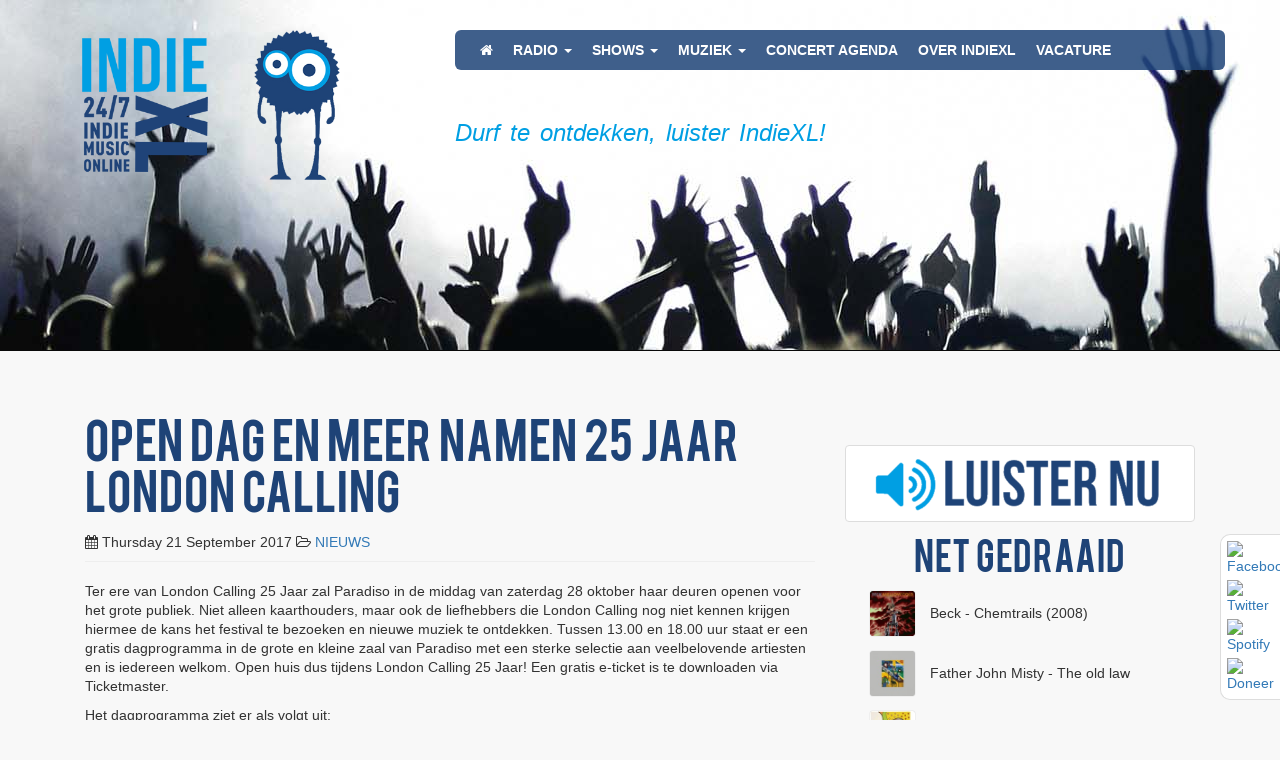

--- FILE ---
content_type: text/html; charset=UTF-8
request_url: https://www.indiexl.nl/open-dag-en-meer-namen-25-jaar-london-calling/
body_size: 45476
content:
<!DOCTYPE html>
<html lang="en-GB" >
    <head>
    <meta charset="UTF-8">
    <meta http-equiv="X-UA-Compatible" content="IE=edge">
    <meta name="viewport" content="width=device-width, initial-scale=1">
    <link rel="profile" href="http://gmpg.org/xfn/11">
    <link rel="pingback" href="https://www.indiexl.nl/xmlrpc.php">
    <!--[if lt IE 9]>
    <script src="https://www.indiexl.nl/wp-content/themes/indiexl.nl/js/html5.js"></script>
    <![endif]-->
    <!-- Google Analytics Local by Webcraftic Local Google Analytics -->
<script>
(function(i,s,o,g,r,a,m){i['GoogleAnalyticsObject']=r;i[r]=i[r]||function(){
            (i[r].q=i[r].q||[]).push(arguments)},i[r].l=1*new Date();a=s.createElement(o),
            m=s.getElementsByTagName(o)[0];a.async=1;a.src=g;m.parentNode.insertBefore(a,m)
            })(window,document,'script','https://www.indiexl.nl/wp-content/uploads/wga-cache/local-ga.js','ga');
ga('create', 'UA-43664444-1', 'auto');
ga('send', 'pageview');
</script>
<!-- end Google Analytics Local by Webcraftic Local Google Analytics -->
<meta name='robots' content='max-image-preview:large' />
<link rel="alternate" type="application/rss+xml" title="IndieXL &raquo; Feed" href="https://www.indiexl.nl/feed/" />
<link rel="alternate" type="application/rss+xml" title="IndieXL &raquo; Comments Feed" href="https://www.indiexl.nl/comments/feed/" />
<link rel="alternate" title="oEmbed (JSON)" type="application/json+oembed" href="https://www.indiexl.nl/wp-json/oembed/1.0/embed?url=https%3A%2F%2Fwww.indiexl.nl%2Fopen-dag-en-meer-namen-25-jaar-london-calling%2F" />
<link rel="alternate" title="oEmbed (XML)" type="text/xml+oembed" href="https://www.indiexl.nl/wp-json/oembed/1.0/embed?url=https%3A%2F%2Fwww.indiexl.nl%2Fopen-dag-en-meer-namen-25-jaar-london-calling%2F&#038;format=xml" />
<style id='wp-img-auto-sizes-contain-inline-css' type='text/css'>
img:is([sizes=auto i],[sizes^="auto," i]){contain-intrinsic-size:3000px 1500px}
/*# sourceURL=wp-img-auto-sizes-contain-inline-css */
</style>
<style id='wp-emoji-styles-inline-css' type='text/css'>

	img.wp-smiley, img.emoji {
		display: inline !important;
		border: none !important;
		box-shadow: none !important;
		height: 1em !important;
		width: 1em !important;
		margin: 0 0.07em !important;
		vertical-align: -0.1em !important;
		background: none !important;
		padding: 0 !important;
	}
/*# sourceURL=wp-emoji-styles-inline-css */
</style>
<style id='wp-block-library-inline-css' type='text/css'>
:root{--wp-block-synced-color:#7a00df;--wp-block-synced-color--rgb:122,0,223;--wp-bound-block-color:var(--wp-block-synced-color);--wp-editor-canvas-background:#ddd;--wp-admin-theme-color:#007cba;--wp-admin-theme-color--rgb:0,124,186;--wp-admin-theme-color-darker-10:#006ba1;--wp-admin-theme-color-darker-10--rgb:0,107,160.5;--wp-admin-theme-color-darker-20:#005a87;--wp-admin-theme-color-darker-20--rgb:0,90,135;--wp-admin-border-width-focus:2px}@media (min-resolution:192dpi){:root{--wp-admin-border-width-focus:1.5px}}.wp-element-button{cursor:pointer}:root .has-very-light-gray-background-color{background-color:#eee}:root .has-very-dark-gray-background-color{background-color:#313131}:root .has-very-light-gray-color{color:#eee}:root .has-very-dark-gray-color{color:#313131}:root .has-vivid-green-cyan-to-vivid-cyan-blue-gradient-background{background:linear-gradient(135deg,#00d084,#0693e3)}:root .has-purple-crush-gradient-background{background:linear-gradient(135deg,#34e2e4,#4721fb 50%,#ab1dfe)}:root .has-hazy-dawn-gradient-background{background:linear-gradient(135deg,#faaca8,#dad0ec)}:root .has-subdued-olive-gradient-background{background:linear-gradient(135deg,#fafae1,#67a671)}:root .has-atomic-cream-gradient-background{background:linear-gradient(135deg,#fdd79a,#004a59)}:root .has-nightshade-gradient-background{background:linear-gradient(135deg,#330968,#31cdcf)}:root .has-midnight-gradient-background{background:linear-gradient(135deg,#020381,#2874fc)}:root{--wp--preset--font-size--normal:16px;--wp--preset--font-size--huge:42px}.has-regular-font-size{font-size:1em}.has-larger-font-size{font-size:2.625em}.has-normal-font-size{font-size:var(--wp--preset--font-size--normal)}.has-huge-font-size{font-size:var(--wp--preset--font-size--huge)}.has-text-align-center{text-align:center}.has-text-align-left{text-align:left}.has-text-align-right{text-align:right}.has-fit-text{white-space:nowrap!important}#end-resizable-editor-section{display:none}.aligncenter{clear:both}.items-justified-left{justify-content:flex-start}.items-justified-center{justify-content:center}.items-justified-right{justify-content:flex-end}.items-justified-space-between{justify-content:space-between}.screen-reader-text{border:0;clip-path:inset(50%);height:1px;margin:-1px;overflow:hidden;padding:0;position:absolute;width:1px;word-wrap:normal!important}.screen-reader-text:focus{background-color:#ddd;clip-path:none;color:#444;display:block;font-size:1em;height:auto;left:5px;line-height:normal;padding:15px 23px 14px;text-decoration:none;top:5px;width:auto;z-index:100000}html :where(.has-border-color){border-style:solid}html :where([style*=border-top-color]){border-top-style:solid}html :where([style*=border-right-color]){border-right-style:solid}html :where([style*=border-bottom-color]){border-bottom-style:solid}html :where([style*=border-left-color]){border-left-style:solid}html :where([style*=border-width]){border-style:solid}html :where([style*=border-top-width]){border-top-style:solid}html :where([style*=border-right-width]){border-right-style:solid}html :where([style*=border-bottom-width]){border-bottom-style:solid}html :where([style*=border-left-width]){border-left-style:solid}html :where(img[class*=wp-image-]){height:auto;max-width:100%}:where(figure){margin:0 0 1em}html :where(.is-position-sticky){--wp-admin--admin-bar--position-offset:var(--wp-admin--admin-bar--height,0px)}@media screen and (max-width:600px){html :where(.is-position-sticky){--wp-admin--admin-bar--position-offset:0px}}

/*# sourceURL=wp-block-library-inline-css */
</style><style id='wp-block-heading-inline-css' type='text/css'>
h1:where(.wp-block-heading).has-background,h2:where(.wp-block-heading).has-background,h3:where(.wp-block-heading).has-background,h4:where(.wp-block-heading).has-background,h5:where(.wp-block-heading).has-background,h6:where(.wp-block-heading).has-background{padding:1.25em 2.375em}h1.has-text-align-left[style*=writing-mode]:where([style*=vertical-lr]),h1.has-text-align-right[style*=writing-mode]:where([style*=vertical-rl]),h2.has-text-align-left[style*=writing-mode]:where([style*=vertical-lr]),h2.has-text-align-right[style*=writing-mode]:where([style*=vertical-rl]),h3.has-text-align-left[style*=writing-mode]:where([style*=vertical-lr]),h3.has-text-align-right[style*=writing-mode]:where([style*=vertical-rl]),h4.has-text-align-left[style*=writing-mode]:where([style*=vertical-lr]),h4.has-text-align-right[style*=writing-mode]:where([style*=vertical-rl]),h5.has-text-align-left[style*=writing-mode]:where([style*=vertical-lr]),h5.has-text-align-right[style*=writing-mode]:where([style*=vertical-rl]),h6.has-text-align-left[style*=writing-mode]:where([style*=vertical-lr]),h6.has-text-align-right[style*=writing-mode]:where([style*=vertical-rl]){rotate:180deg}
/*# sourceURL=https://www.indiexl.nl/wp-includes/blocks/heading/style.min.css */
</style>
<style id='global-styles-inline-css' type='text/css'>
:root{--wp--preset--aspect-ratio--square: 1;--wp--preset--aspect-ratio--4-3: 4/3;--wp--preset--aspect-ratio--3-4: 3/4;--wp--preset--aspect-ratio--3-2: 3/2;--wp--preset--aspect-ratio--2-3: 2/3;--wp--preset--aspect-ratio--16-9: 16/9;--wp--preset--aspect-ratio--9-16: 9/16;--wp--preset--color--black: #000000;--wp--preset--color--cyan-bluish-gray: #abb8c3;--wp--preset--color--white: #ffffff;--wp--preset--color--pale-pink: #f78da7;--wp--preset--color--vivid-red: #cf2e2e;--wp--preset--color--luminous-vivid-orange: #ff6900;--wp--preset--color--luminous-vivid-amber: #fcb900;--wp--preset--color--light-green-cyan: #7bdcb5;--wp--preset--color--vivid-green-cyan: #00d084;--wp--preset--color--pale-cyan-blue: #8ed1fc;--wp--preset--color--vivid-cyan-blue: #0693e3;--wp--preset--color--vivid-purple: #9b51e0;--wp--preset--gradient--vivid-cyan-blue-to-vivid-purple: linear-gradient(135deg,rgb(6,147,227) 0%,rgb(155,81,224) 100%);--wp--preset--gradient--light-green-cyan-to-vivid-green-cyan: linear-gradient(135deg,rgb(122,220,180) 0%,rgb(0,208,130) 100%);--wp--preset--gradient--luminous-vivid-amber-to-luminous-vivid-orange: linear-gradient(135deg,rgb(252,185,0) 0%,rgb(255,105,0) 100%);--wp--preset--gradient--luminous-vivid-orange-to-vivid-red: linear-gradient(135deg,rgb(255,105,0) 0%,rgb(207,46,46) 100%);--wp--preset--gradient--very-light-gray-to-cyan-bluish-gray: linear-gradient(135deg,rgb(238,238,238) 0%,rgb(169,184,195) 100%);--wp--preset--gradient--cool-to-warm-spectrum: linear-gradient(135deg,rgb(74,234,220) 0%,rgb(151,120,209) 20%,rgb(207,42,186) 40%,rgb(238,44,130) 60%,rgb(251,105,98) 80%,rgb(254,248,76) 100%);--wp--preset--gradient--blush-light-purple: linear-gradient(135deg,rgb(255,206,236) 0%,rgb(152,150,240) 100%);--wp--preset--gradient--blush-bordeaux: linear-gradient(135deg,rgb(254,205,165) 0%,rgb(254,45,45) 50%,rgb(107,0,62) 100%);--wp--preset--gradient--luminous-dusk: linear-gradient(135deg,rgb(255,203,112) 0%,rgb(199,81,192) 50%,rgb(65,88,208) 100%);--wp--preset--gradient--pale-ocean: linear-gradient(135deg,rgb(255,245,203) 0%,rgb(182,227,212) 50%,rgb(51,167,181) 100%);--wp--preset--gradient--electric-grass: linear-gradient(135deg,rgb(202,248,128) 0%,rgb(113,206,126) 100%);--wp--preset--gradient--midnight: linear-gradient(135deg,rgb(2,3,129) 0%,rgb(40,116,252) 100%);--wp--preset--font-size--small: 13px;--wp--preset--font-size--medium: 20px;--wp--preset--font-size--large: 36px;--wp--preset--font-size--x-large: 42px;--wp--preset--spacing--20: 0.44rem;--wp--preset--spacing--30: 0.67rem;--wp--preset--spacing--40: 1rem;--wp--preset--spacing--50: 1.5rem;--wp--preset--spacing--60: 2.25rem;--wp--preset--spacing--70: 3.38rem;--wp--preset--spacing--80: 5.06rem;--wp--preset--shadow--natural: 6px 6px 9px rgba(0, 0, 0, 0.2);--wp--preset--shadow--deep: 12px 12px 50px rgba(0, 0, 0, 0.4);--wp--preset--shadow--sharp: 6px 6px 0px rgba(0, 0, 0, 0.2);--wp--preset--shadow--outlined: 6px 6px 0px -3px rgb(255, 255, 255), 6px 6px rgb(0, 0, 0);--wp--preset--shadow--crisp: 6px 6px 0px rgb(0, 0, 0);}:where(.is-layout-flex){gap: 0.5em;}:where(.is-layout-grid){gap: 0.5em;}body .is-layout-flex{display: flex;}.is-layout-flex{flex-wrap: wrap;align-items: center;}.is-layout-flex > :is(*, div){margin: 0;}body .is-layout-grid{display: grid;}.is-layout-grid > :is(*, div){margin: 0;}:where(.wp-block-columns.is-layout-flex){gap: 2em;}:where(.wp-block-columns.is-layout-grid){gap: 2em;}:where(.wp-block-post-template.is-layout-flex){gap: 1.25em;}:where(.wp-block-post-template.is-layout-grid){gap: 1.25em;}.has-black-color{color: var(--wp--preset--color--black) !important;}.has-cyan-bluish-gray-color{color: var(--wp--preset--color--cyan-bluish-gray) !important;}.has-white-color{color: var(--wp--preset--color--white) !important;}.has-pale-pink-color{color: var(--wp--preset--color--pale-pink) !important;}.has-vivid-red-color{color: var(--wp--preset--color--vivid-red) !important;}.has-luminous-vivid-orange-color{color: var(--wp--preset--color--luminous-vivid-orange) !important;}.has-luminous-vivid-amber-color{color: var(--wp--preset--color--luminous-vivid-amber) !important;}.has-light-green-cyan-color{color: var(--wp--preset--color--light-green-cyan) !important;}.has-vivid-green-cyan-color{color: var(--wp--preset--color--vivid-green-cyan) !important;}.has-pale-cyan-blue-color{color: var(--wp--preset--color--pale-cyan-blue) !important;}.has-vivid-cyan-blue-color{color: var(--wp--preset--color--vivid-cyan-blue) !important;}.has-vivid-purple-color{color: var(--wp--preset--color--vivid-purple) !important;}.has-black-background-color{background-color: var(--wp--preset--color--black) !important;}.has-cyan-bluish-gray-background-color{background-color: var(--wp--preset--color--cyan-bluish-gray) !important;}.has-white-background-color{background-color: var(--wp--preset--color--white) !important;}.has-pale-pink-background-color{background-color: var(--wp--preset--color--pale-pink) !important;}.has-vivid-red-background-color{background-color: var(--wp--preset--color--vivid-red) !important;}.has-luminous-vivid-orange-background-color{background-color: var(--wp--preset--color--luminous-vivid-orange) !important;}.has-luminous-vivid-amber-background-color{background-color: var(--wp--preset--color--luminous-vivid-amber) !important;}.has-light-green-cyan-background-color{background-color: var(--wp--preset--color--light-green-cyan) !important;}.has-vivid-green-cyan-background-color{background-color: var(--wp--preset--color--vivid-green-cyan) !important;}.has-pale-cyan-blue-background-color{background-color: var(--wp--preset--color--pale-cyan-blue) !important;}.has-vivid-cyan-blue-background-color{background-color: var(--wp--preset--color--vivid-cyan-blue) !important;}.has-vivid-purple-background-color{background-color: var(--wp--preset--color--vivid-purple) !important;}.has-black-border-color{border-color: var(--wp--preset--color--black) !important;}.has-cyan-bluish-gray-border-color{border-color: var(--wp--preset--color--cyan-bluish-gray) !important;}.has-white-border-color{border-color: var(--wp--preset--color--white) !important;}.has-pale-pink-border-color{border-color: var(--wp--preset--color--pale-pink) !important;}.has-vivid-red-border-color{border-color: var(--wp--preset--color--vivid-red) !important;}.has-luminous-vivid-orange-border-color{border-color: var(--wp--preset--color--luminous-vivid-orange) !important;}.has-luminous-vivid-amber-border-color{border-color: var(--wp--preset--color--luminous-vivid-amber) !important;}.has-light-green-cyan-border-color{border-color: var(--wp--preset--color--light-green-cyan) !important;}.has-vivid-green-cyan-border-color{border-color: var(--wp--preset--color--vivid-green-cyan) !important;}.has-pale-cyan-blue-border-color{border-color: var(--wp--preset--color--pale-cyan-blue) !important;}.has-vivid-cyan-blue-border-color{border-color: var(--wp--preset--color--vivid-cyan-blue) !important;}.has-vivid-purple-border-color{border-color: var(--wp--preset--color--vivid-purple) !important;}.has-vivid-cyan-blue-to-vivid-purple-gradient-background{background: var(--wp--preset--gradient--vivid-cyan-blue-to-vivid-purple) !important;}.has-light-green-cyan-to-vivid-green-cyan-gradient-background{background: var(--wp--preset--gradient--light-green-cyan-to-vivid-green-cyan) !important;}.has-luminous-vivid-amber-to-luminous-vivid-orange-gradient-background{background: var(--wp--preset--gradient--luminous-vivid-amber-to-luminous-vivid-orange) !important;}.has-luminous-vivid-orange-to-vivid-red-gradient-background{background: var(--wp--preset--gradient--luminous-vivid-orange-to-vivid-red) !important;}.has-very-light-gray-to-cyan-bluish-gray-gradient-background{background: var(--wp--preset--gradient--very-light-gray-to-cyan-bluish-gray) !important;}.has-cool-to-warm-spectrum-gradient-background{background: var(--wp--preset--gradient--cool-to-warm-spectrum) !important;}.has-blush-light-purple-gradient-background{background: var(--wp--preset--gradient--blush-light-purple) !important;}.has-blush-bordeaux-gradient-background{background: var(--wp--preset--gradient--blush-bordeaux) !important;}.has-luminous-dusk-gradient-background{background: var(--wp--preset--gradient--luminous-dusk) !important;}.has-pale-ocean-gradient-background{background: var(--wp--preset--gradient--pale-ocean) !important;}.has-electric-grass-gradient-background{background: var(--wp--preset--gradient--electric-grass) !important;}.has-midnight-gradient-background{background: var(--wp--preset--gradient--midnight) !important;}.has-small-font-size{font-size: var(--wp--preset--font-size--small) !important;}.has-medium-font-size{font-size: var(--wp--preset--font-size--medium) !important;}.has-large-font-size{font-size: var(--wp--preset--font-size--large) !important;}.has-x-large-font-size{font-size: var(--wp--preset--font-size--x-large) !important;}
/*# sourceURL=global-styles-inline-css */
</style>

<style id='classic-theme-styles-inline-css' type='text/css'>
/*! This file is auto-generated */
.wp-block-button__link{color:#fff;background-color:#32373c;border-radius:9999px;box-shadow:none;text-decoration:none;padding:calc(.667em + 2px) calc(1.333em + 2px);font-size:1.125em}.wp-block-file__button{background:#32373c;color:#fff;text-decoration:none}
/*# sourceURL=/wp-includes/css/classic-themes.min.css */
</style>
<link rel='stylesheet' id='contact-form-7-css' href='https://www.indiexl.nl/wp-content/plugins/contact-form-7/includes/css/styles.css?ver=6.1.2' type='text/css' media='all' />
<link rel='stylesheet' id='wp-polls-css' href='https://www.indiexl.nl/wp-content/plugins/wp-polls/polls-css.css?ver=2.77.3' type='text/css' media='all' />
<style id='wp-polls-inline-css' type='text/css'>
.wp-polls .pollbar {
	margin: 1px;
	font-size: 6px;
	line-height: 8px;
	height: 8px;
	background-image: url('https://www.indiexl.nl/wp-content/plugins/wp-polls/images/default/pollbg.gif');
	border: 1px solid #c8c8c8;
}

/*# sourceURL=wp-polls-inline-css */
</style>
<link rel='stylesheet' id='indiexl-style-css' href='https://www.indiexl.nl/wp-content/themes/indiexl.nl/style.css?ver=6.9' type='text/css' media='all' />
<link rel='stylesheet' id='indiexl-bootstrap-css' href='https://www.indiexl.nl/wp-content/themes/indiexl.nl/includes/css/indiexl.min.css?ver=6.9' type='text/css' media='all' />
<script type="text/javascript" src="https://www.indiexl.nl/wp-content/themes/indiexl.nl/includes/js/jquery.min.js?ver=1.11.3" id="jquery-js"></script>
<link rel="https://api.w.org/" href="https://www.indiexl.nl/wp-json/" /><link rel="alternate" title="JSON" type="application/json" href="https://www.indiexl.nl/wp-json/wp/v2/posts/5464" /><link rel="EditURI" type="application/rsd+xml" title="RSD" href="https://www.indiexl.nl/xmlrpc.php?rsd" />
<meta name="generator" content="WordPress 6.9" />
<link rel="canonical" href="https://www.indiexl.nl/open-dag-en-meer-namen-25-jaar-london-calling/" />
<link rel='shortlink' href='https://www.indiexl.nl/?p=5464' />
<script type="text/javascript">
(function(url){
	if(/(?:Chrome\/26\.0\.1410\.63 Safari\/537\.31|WordfenceTestMonBot)/.test(navigator.userAgent)){ return; }
	var addEvent = function(evt, handler) {
		if (window.addEventListener) {
			document.addEventListener(evt, handler, false);
		} else if (window.attachEvent) {
			document.attachEvent('on' + evt, handler);
		}
	};
	var removeEvent = function(evt, handler) {
		if (window.removeEventListener) {
			document.removeEventListener(evt, handler, false);
		} else if (window.detachEvent) {
			document.detachEvent('on' + evt, handler);
		}
	};
	var evts = 'contextmenu dblclick drag dragend dragenter dragleave dragover dragstart drop keydown keypress keyup mousedown mousemove mouseout mouseover mouseup mousewheel scroll'.split(' ');
	var logHuman = function() {
		if (window.wfLogHumanRan) { return; }
		window.wfLogHumanRan = true;
		var wfscr = document.createElement('script');
		wfscr.type = 'text/javascript';
		wfscr.async = true;
		wfscr.src = url + '&r=' + Math.random();
		(document.getElementsByTagName('head')[0]||document.getElementsByTagName('body')[0]).appendChild(wfscr);
		for (var i = 0; i < evts.length; i++) {
			removeEvent(evts[i], logHuman);
		}
	};
	for (var i = 0; i < evts.length; i++) {
		addEvent(evts[i], logHuman);
	}
})('//www.indiexl.nl/?wordfence_lh=1&hid=81576C296A62A4FF6269482FDF76AAE7');
</script><link rel="icon" href="https://www.indiexl.nl/wp-content/uploads/2016/06/cropped-logo-trans-32x32.png" sizes="32x32" />
<link rel="icon" href="https://www.indiexl.nl/wp-content/uploads/2016/06/cropped-logo-trans-192x192.png" sizes="192x192" />
<link rel="apple-touch-icon" href="https://www.indiexl.nl/wp-content/uploads/2016/06/cropped-logo-trans-180x180.png" />
<meta name="msapplication-TileImage" content="https://www.indiexl.nl/wp-content/uploads/2016/06/cropped-logo-trans-270x270.png" />
		<style type="text/css" id="wp-custom-css">
			blockquote {
    padding: 10px 20px;
    margin: 0 0 20px;
    font-size: 17.5px;
    border-left: 0px solid #eee;
}



div[data-widget="mcp-recently-played"] {
  max-width: 300px; /* Pas deze waarde aan naar wens */
  width: 100%;
  margin: 0 auto;
  display: block;
  clear: both;
}		</style>
		</head>    <body class="wp-singular post-template-default single single-post postid-5464 single-format-standard wp-theme-indiexlnl group-blog">
        <header id="banner" role="banner">
        <div class="jumbotron" style="background-image:url('https://www.indiexl.nl/wp-content/uploads/2016/06/banner.jpg')">
        <div class="container">
            <div class="row">
                <div class="col-md-4">
                    <a href="/"><img class="logo" src="https://www.indiexl.nl/wp-content/themes/indiexl.nl/includes/img/logo-trans.png" alt="Indie XL" /></a>
                    <a href="/"><img class="mascotte" src="https://www.indiexl.nl/wp-content/themes/indiexl.nl/includes/img/mascotte.png" alt="Indie XL" /></a>
                </div>
                <div class="col-md-8">
                    <nav class="navbar navbar-default hidden-sm hidden-xs" role="navigation">
                        <!-- Brand and toggle get grouped for better mobile display -->
                        <div class="navbar-header">
                            <button type="button" class="navbar-toggle" data-toggle="collapse" data-target="#navbar">
                                <span class="sr-only">Toggle navigation</span>
                                <span class="icon-bar"></span>
                                <span class="icon-bar"></span>
                                <span class="icon-bar"></span>
                            </button>
                        </div>

                        <div id="navbar" class="collapse navbar-collapse"><ul id="menu-main-menu" class="nav navbar-nav"><li id="menu-item-3817" class="menu-item menu-item-type-custom menu-item-object-custom menu-item-home menu-item-3817"><a title="&lt;i class=&quot;fa fa-home&quot;&gt;&lt;/i&gt;" href="http://www.indiexl.nl/"><i class="fa fa-home"></i></a></li>
<li id="menu-item-3818" class="menu-item menu-item-type-custom menu-item-object-custom menu-item-has-children menu-item-3818 dropdown"><a title="RADIO" href="#" data-toggle="dropdown" class="dropdown-toggle" aria-haspopup="true">RADIO <span class="caret"></span></a>
<ul role="menu" class=" dropdown-menu">
	<li id="menu-item-3819" class="menu-item menu-item-type-post_type menu-item-object-page menu-item-3819"><a title="PROGRAMMERING" href="https://www.indiexl.nl/programmering/">PROGRAMMERING</a></li>
</ul>
</li>
<li id="menu-item-3820" class="menu-item menu-item-type-custom menu-item-object-custom menu-item-has-children menu-item-3820 dropdown"><a title="SHOWS" href="#" data-toggle="dropdown" class="dropdown-toggle" aria-haspopup="true">SHOWS <span class="caret"></span></a>
<ul role="menu" class=" dropdown-menu">
	<li id="menu-item-8394" class="menu-item menu-item-type-post_type menu-item-object-page menu-item-8394"><a title="INDIE CHART" href="https://www.indiexl.nl/indie-chart/">INDIE CHART</a></li>
	<li id="menu-item-3821" class="menu-item menu-item-type-post_type menu-item-object-page menu-item-3821"><a title="DE FREE40" href="https://www.indiexl.nl/free40/">DE FREE40</a></li>
	<li id="menu-item-3835" class="menu-item menu-item-type-post_type menu-item-object-page menu-item-3835"><a title="NIEUW UIT NEDERLAND" href="https://www.indiexl.nl/nieuw-uit-nl/">NIEUW UIT NEDERLAND</a></li>
	<li id="menu-item-3823" class="menu-item menu-item-type-post_type menu-item-object-page menu-item-3823"><a title="PURE INDIE" href="https://www.indiexl.nl/pure-indie/">PURE INDIE</a></li>
	<li id="menu-item-10776" class="menu-item menu-item-type-post_type menu-item-object-page menu-item-10776"><a title="VAN DONGEN XL" href="https://www.indiexl.nl/van-dongen-xl/">VAN DONGEN XL</a></li>
</ul>
</li>
<li id="menu-item-3832" class="menu-item menu-item-type-custom menu-item-object-custom menu-item-has-children menu-item-3832 dropdown"><a title="MUZIEK" href="#" data-toggle="dropdown" class="dropdown-toggle" aria-haspopup="true">MUZIEK <span class="caret"></span></a>
<ul role="menu" class=" dropdown-menu">
	<li id="menu-item-6447" class="menu-item menu-item-type-post_type menu-item-object-page menu-item-6447"><a title="MUZIEK UPLOADEN | SUBMIT MUSIC" href="https://www.indiexl.nl/submit/">MUZIEK UPLOADEN | SUBMIT MUSIC</a></li>
	<li id="menu-item-7257" class="menu-item menu-item-type-custom menu-item-object-custom menu-item-7257"><a title="UITZENDING GEMIST" target="_blank" href="https://www.mixcloud.com/IndieXL/">UITZENDING GEMIST</a></li>
	<li id="menu-item-3833" class="menu-item menu-item-type-custom menu-item-object-custom menu-item-3833"><a title="PLAYLIST24" target="_blank" href="http://playlist24.nl/indiexl/">PLAYLIST24</a></li>
	<li id="menu-item-3834" class="menu-item menu-item-type-post_type menu-item-object-page menu-item-3834"><a title="PLAYLIST INDIEXL" href="https://www.indiexl.nl/playlist/">PLAYLIST INDIEXL</a></li>
	<li id="menu-item-3836" class="menu-item menu-item-type-post_type menu-item-object-page menu-item-3836"><a title="SPOTIFY PLAYLISTS" href="https://www.indiexl.nl/spotify/">SPOTIFY PLAYLISTS</a></li>
</ul>
</li>
<li id="menu-item-3837" class="menu-item menu-item-type-post_type menu-item-object-page menu-item-3837"><a title="CONCERT AGENDA" href="https://www.indiexl.nl/concert-agenda/">CONCERT AGENDA</a></li>
<li id="menu-item-3838" class="menu-item menu-item-type-post_type menu-item-object-page menu-item-3838"><a title="OVER INDIEXL" href="https://www.indiexl.nl/over-indiexl/">OVER INDIEXL</a></li>
<li id="menu-item-6657" class="menu-item menu-item-type-post_type menu-item-object-page menu-item-6657"><a title="VACATURE" href="https://www.indiexl.nl/vacature/">VACATURE</a></li>
</ul></div>                    </nav>
                    <h4><i>Durf te ontdekken, luister IndieXL!</i></h4>                    
                </div>
            </div>
        </div>
    </div>    
</header>
<nav class="navbar navbar-default visible-sm visible-xs" role="navigation">
    <!-- Brand and toggle get grouped for better mobile display -->
    <div class="navbar-header">
        <button type="button" class="navbar-toggle" data-toggle="collapse" data-target="#navbar-mobile">
            <span class="sr-only">Toggle navigation</span>
            <span class="icon-bar"></span>
            <span class="icon-bar"></span>
            <span class="icon-bar"></span>
        </button>
    </div>

    <div id="navbar-mobile" class="collapse navbar-collapse"><ul id="menu-main-menu-1" class="nav navbar-nav"><li class="menu-item menu-item-type-custom menu-item-object-custom menu-item-home menu-item-3817"><a title="&lt;i class=&quot;fa fa-home&quot;&gt;&lt;/i&gt;" href="http://www.indiexl.nl/"><i class="fa fa-home"></i></a></li>
<li class="menu-item menu-item-type-custom menu-item-object-custom menu-item-has-children menu-item-3818 dropdown"><a title="RADIO" href="#" data-toggle="dropdown" class="dropdown-toggle" aria-haspopup="true">RADIO <span class="caret"></span></a>
<ul role="menu" class=" dropdown-menu">
	<li class="menu-item menu-item-type-post_type menu-item-object-page menu-item-3819"><a title="PROGRAMMERING" href="https://www.indiexl.nl/programmering/">PROGRAMMERING</a></li>
</ul>
</li>
<li class="menu-item menu-item-type-custom menu-item-object-custom menu-item-has-children menu-item-3820 dropdown"><a title="SHOWS" href="#" data-toggle="dropdown" class="dropdown-toggle" aria-haspopup="true">SHOWS <span class="caret"></span></a>
<ul role="menu" class=" dropdown-menu">
	<li class="menu-item menu-item-type-post_type menu-item-object-page menu-item-8394"><a title="INDIE CHART" href="https://www.indiexl.nl/indie-chart/">INDIE CHART</a></li>
	<li class="menu-item menu-item-type-post_type menu-item-object-page menu-item-3821"><a title="DE FREE40" href="https://www.indiexl.nl/free40/">DE FREE40</a></li>
	<li class="menu-item menu-item-type-post_type menu-item-object-page menu-item-3835"><a title="NIEUW UIT NEDERLAND" href="https://www.indiexl.nl/nieuw-uit-nl/">NIEUW UIT NEDERLAND</a></li>
	<li class="menu-item menu-item-type-post_type menu-item-object-page menu-item-3823"><a title="PURE INDIE" href="https://www.indiexl.nl/pure-indie/">PURE INDIE</a></li>
	<li class="menu-item menu-item-type-post_type menu-item-object-page menu-item-10776"><a title="VAN DONGEN XL" href="https://www.indiexl.nl/van-dongen-xl/">VAN DONGEN XL</a></li>
</ul>
</li>
<li class="menu-item menu-item-type-custom menu-item-object-custom menu-item-has-children menu-item-3832 dropdown"><a title="MUZIEK" href="#" data-toggle="dropdown" class="dropdown-toggle" aria-haspopup="true">MUZIEK <span class="caret"></span></a>
<ul role="menu" class=" dropdown-menu">
	<li class="menu-item menu-item-type-post_type menu-item-object-page menu-item-6447"><a title="MUZIEK UPLOADEN | SUBMIT MUSIC" href="https://www.indiexl.nl/submit/">MUZIEK UPLOADEN | SUBMIT MUSIC</a></li>
	<li class="menu-item menu-item-type-custom menu-item-object-custom menu-item-7257"><a title="UITZENDING GEMIST" target="_blank" href="https://www.mixcloud.com/IndieXL/">UITZENDING GEMIST</a></li>
	<li class="menu-item menu-item-type-custom menu-item-object-custom menu-item-3833"><a title="PLAYLIST24" target="_blank" href="http://playlist24.nl/indiexl/">PLAYLIST24</a></li>
	<li class="menu-item menu-item-type-post_type menu-item-object-page menu-item-3834"><a title="PLAYLIST INDIEXL" href="https://www.indiexl.nl/playlist/">PLAYLIST INDIEXL</a></li>
	<li class="menu-item menu-item-type-post_type menu-item-object-page menu-item-3836"><a title="SPOTIFY PLAYLISTS" href="https://www.indiexl.nl/spotify/">SPOTIFY PLAYLISTS</a></li>
</ul>
</li>
<li class="menu-item menu-item-type-post_type menu-item-object-page menu-item-3837"><a title="CONCERT AGENDA" href="https://www.indiexl.nl/concert-agenda/">CONCERT AGENDA</a></li>
<li class="menu-item menu-item-type-post_type menu-item-object-page menu-item-3838"><a title="OVER INDIEXL" href="https://www.indiexl.nl/over-indiexl/">OVER INDIEXL</a></li>
<li class="menu-item menu-item-type-post_type menu-item-object-page menu-item-6657"><a title="VACATURE" href="https://www.indiexl.nl/vacature/">VACATURE</a></li>
</ul></div></nav>        <div class="container">
            <div class="row">
                <div class="col-md-8">
                    
                        <article id="post-5464" class="post-5464 post type-post status-publish format-standard has-post-thumbnail hentry category-nieuws tag-london-calling">
    <header class="page-header">
        <h1 class="page-title">Open dag en meer namen 25 jaar London Calling</h1>

        <div class="entry-meta">
            <i class="fa fa-calendar"></i>
            <time class="entry-date published" datetime="2017-09-21T11:00:20+01:00">Thursday 21 September 2017</time>
<!--            <i class="fa fa-user"></i>
            <a class="url" href="https://www.indiexl.nl/author/andre/" title="André Wit">André Wit</a>-->
            <i class="fa fa-folder-open-o"></i>
            <span><a href="https://www.indiexl.nl/category/nieuws/" rel="category tag">NIEUWS</a></span>            
        </div>
    </header>

    <div class="entry-content">
        <p>Ter ere van London Calling 25 Jaar zal Paradiso in de middag van zaterdag 28 oktober haar deuren openen voor het grote publiek. Niet alleen kaarthouders, maar ook de liefhebbers die London Calling nog niet kennen krijgen hiermee de kans het festival te bezoeken en nieuwe muziek te ontdekken. Tussen 13.00 en 18.00 uur staat er een gratis dagprogramma in de grote en kleine zaal van Paradiso met een sterke selectie aan veelbelovende artiesten en is iedereen welkom. Open huis dus tijdens London Calling 25 Jaar! Een gratis e-ticket is te downloaden via Ticketmaster.</p>
<p>Het dagprogramma ziet er als volgt uit:<br />
14.15 uur: Superorganism<br />
15.00 uur: tbc<br />
15.30 uur: tbc<br />
16.10 uur: Bec Sandridge<br />
16.45 uur: Matt Maltese<br />
17.30 uur: Girl Ray</p>
<p>Daarnaast zijn er maar liefst 4 nieuwe artiesten toegevoegd aan het affiche van London Calling. Op vrijdag 27 oktober zijn dat YOWL en LIFE en op zaterdag 28 oktober Girl Ray en Starcrawler. Daarmee staat de teller nu op dertig acts.</p>
<p>Dag- en weekendkaarten zijn nu te koop via http://www.londoncalling.nl. Daar vind je ook het volledige programma.</p>
<p>London Calling 25 Jaar<br />
Vrijdag 27 en zaterdag 28 oktober 2017<br />
Aanvang vrijdag: 18:30 uur<br />
Aanvang zaterdag: 13:00 uur<br />
Locatie: Paradiso, Amsterdam<br />
Entree: Zaterdag 28 oktober van 13.00 tot 18.00 uur gratis toegang.<br />
Weekendkaart 35 euro excl. lidmaatschap. Dagkaarten 20 euro excl. lidmaatschap. De voorverkoop is reeds gestart. Alle informatie staat op de website van London Calling.</p>
        
    </div>
</article>

                        
                    
                </div>
                <div class="col-md-4">
                    <div class="row">
                        <aside class="widget"><h3> </h3><div class="col-md-12 col-sm-6 col-xs-12"><div class="thumbnail"><a href="https://www.indiexl.nl/luister-indiexl/ "target="_blank">  <img class="img-responsive" width="300" height="67" src="https://www.indiexl.nl/wp-content/uploads/2016/06/luister-nu-300x67.png" srcset="https://www.indiexl.nl/wp-content/uploads/2016/06/luister-nu-300x67.png 300w, https://www.indiexl.nl/wp-content/uploads/2016/06/luister-nu-150x33.png 150w, https://www.indiexl.nl/wp-content/uploads/2016/06/luister-nu.png 450w" sizes="(max-width:300px) 100vw, 300px" alt="londoncalling2017" /></a></div></div></aside><aside class="widget">
<h2 class="wp-block-heading has-text-align-center">NET GEDRAAID</h2>
</aside><aside class="widget"><div data-widget="mcp-recently-played" data-name="IndieXL" data-limit="5" data-covers="true"></div></aside><aside class="widget"><div class="col-md-12 col-sm-6 col-xs-12"><div class="thumbnail"><a href="http://www.indiexl.nl/doneer/ ">  <img class="img-responsive" width="345" height="150" src="https://www.indiexl.nl/wp-content/uploads/2016/06/doneerbutton_300x150px.jpg" srcset="https://www.indiexl.nl/wp-content/uploads/2016/06/doneerbutton_300x150px.jpg 345w, https://www.indiexl.nl/wp-content/uploads/2016/06/doneerbutton_300x150px-300x130.jpg 300w, https://www.indiexl.nl/wp-content/uploads/2016/06/doneerbutton_300x150px-150x65.jpg 150w" sizes="(max-width:345px) 100vw, 345px" alt="londoncalling2017" /></a></div></div></aside><aside class="widget"><div class="col-md-12 col-sm-6 col-xs-12"><div class="thumbnail"><a href="https://play.google.com/store/apps/details?id=nl.mitchellvermaning.indiexl&#038;hl=nl "target="_blank">  <img class="img-responsive" width="300" height="200" src="https://www.indiexl.nl/wp-content/uploads/2019/01/IndieXL_app_Android.jpg" srcset="https://www.indiexl.nl/wp-content/uploads/2019/01/IndieXL_app_Android.jpg 300w, https://www.indiexl.nl/wp-content/uploads/2019/01/IndieXL_app_Android-150x100.jpg 150w" sizes="(max-width:300px) 100vw, 300px" alt="londoncalling2017" /></a></div></div></aside><aside class="widget"><div class="col-md-12 col-sm-6 col-xs-12"><div class="thumbnail"><a href="https://itunes.apple.com/us/app/indiexl/id1446789249?mt=8&#038;app=itunes&#038;ign-mpt=uo%3D4 "target="_blank">  <img class="img-responsive" width="300" height="200" src="https://www.indiexl.nl/wp-content/uploads/2019/01/IndieXL_app_iOS.jpg" srcset="https://www.indiexl.nl/wp-content/uploads/2019/01/IndieXL_app_iOS.jpg 300w, https://www.indiexl.nl/wp-content/uploads/2019/01/IndieXL_app_iOS-150x100.jpg 150w" sizes="(max-width:300px) 100vw, 300px" alt="londoncalling2017" /></a></div></div></aside>                    </div>
                </div>
            </div>
        </div>
        <div class="button-bar hidden-xs">
            <a href="http://www.facebook.com/indiexl" target="_blank"><img class="icon" src="http://indiexl.local/wp-content/themes/indiexl.nl/includes/img/facebook.png" alt="Facebook"></a>
            <a href="http://www.twitter.com/IndieXL" target="_blank"><img class="icon" src="http://indiexl.local/wp-content/themes/indiexl.nl/includes/img/twitter.png" alt="Twitter"></a>
            <a href="http://www.indiexl.nl/spotify/"><img class="icon" src="http://indiexl.local/wp-content/themes/indiexl.nl/includes/img/spotify.png" alt="Spotify"></a>
            <a href="http://www.indiexl.nl/doneer/"><img class="icon" src="http://indiexl.local/wp-content/themes/indiexl.nl/includes/img/donate.png" alt="Doneer"></a>
        </div>
        
<footer id="colophon" class="site-footer" role="contentinfo">
    <div class="container">
        <div class="row">
            <div class="col-md-4 widget"><h4>Like ons op facebook</h4>			<div class="textwidget"><iframe src="https://www.facebook.com/plugins/likebox.php?href=https://www.facebook.com/Indiexl&amp;width=300&amp;height=250&amp;colorscheme=dark&amp;show_faces=true&amp;header=false&amp;stream=false&amp;show_border=false" scrolling="no" frameborder="0" style="border:none; overflow:hidden; height:250px;max-width:100%;" allowtransparency="true"></iframe></div>
		</div><div class="col-md-4 widget"><h4>CONTACT</h4>			<div class="textwidget"><br />
<div>E-mail</div>
<div>radio(at)indiexl.nl</div></div>
		</div><div class="col-md-4 widget"><h4>ZOEK OP DE WEBSITE</h4><div class="col-md-12 col-sm-6 col-xs-12">
    <form role="search" method="get" class="search-form" action="https://www.indiexl.nl/">
        <div class="form-group">
            <label class="sr-only" for="user_login">Zoekterm</label>
            <div class="input-group">
                <input type="search" class="search-field" placeholder="Zoeken&hellip;" value="" name="s" title="Search for:">
                <span class="input-group-addon" style="cursor: pointer;" onclick="$('.search-form').submit();"><span class="fa fa-search" aria-hidden="true"></span></span>                
            </div>
        </div>
    </form>
</div></div><div class="widget_text col-md-4 widget"><div class="textwidget custom-html-widget"><iframe width="100%" height="250" src="https://www.mixcloud.com/widget/follow/?u=%2FIndieXL%2F&hide_followers=1" frameborder="0" ></iframe></div></div>            
        </div>
    </div><!-- close .container -->
</footer><!-- close #colophon -->

<script type="speculationrules">
{"prefetch":[{"source":"document","where":{"and":[{"href_matches":"/*"},{"not":{"href_matches":["/wp-*.php","/wp-admin/*","/wp-content/uploads/*","/wp-content/*","/wp-content/plugins/*","/wp-content/themes/indiexl.nl/*","/*\\?(.+)"]}},{"not":{"selector_matches":"a[rel~=\"nofollow\"]"}},{"not":{"selector_matches":".no-prefetch, .no-prefetch a"}}]},"eagerness":"conservative"}]}
</script>
<script type="text/javascript" language="javascript" src="https://server-23.stream-server.nl:2000/dist/widgets.js" defer></script><script type="text/javascript" src="https://www.indiexl.nl/wp-includes/js/dist/hooks.min.js?ver=dd5603f07f9220ed27f1" id="wp-hooks-js"></script>
<script type="text/javascript" src="https://www.indiexl.nl/wp-includes/js/dist/i18n.min.js?ver=c26c3dc7bed366793375" id="wp-i18n-js"></script>
<script type="text/javascript" id="wp-i18n-js-after">
/* <![CDATA[ */
wp.i18n.setLocaleData( { 'text direction\u0004ltr': [ 'ltr' ] } );
//# sourceURL=wp-i18n-js-after
/* ]]> */
</script>
<script type="text/javascript" src="https://www.indiexl.nl/wp-content/plugins/contact-form-7/includes/swv/js/index.js?ver=6.1.2" id="swv-js"></script>
<script type="text/javascript" id="contact-form-7-js-translations">
/* <![CDATA[ */
( function( domain, translations ) {
	var localeData = translations.locale_data[ domain ] || translations.locale_data.messages;
	localeData[""].domain = domain;
	wp.i18n.setLocaleData( localeData, domain );
} )( "contact-form-7", {"translation-revision-date":"2024-05-21 11:58:24+0000","generator":"GlotPress\/4.0.1","domain":"messages","locale_data":{"messages":{"":{"domain":"messages","plural-forms":"nplurals=2; plural=n != 1;","lang":"en_GB"},"Error:":["Error:"]}},"comment":{"reference":"includes\/js\/index.js"}} );
//# sourceURL=contact-form-7-js-translations
/* ]]> */
</script>
<script type="text/javascript" id="contact-form-7-js-before">
/* <![CDATA[ */
var wpcf7 = {
    "api": {
        "root": "https:\/\/www.indiexl.nl\/wp-json\/",
        "namespace": "contact-form-7\/v1"
    }
};
//# sourceURL=contact-form-7-js-before
/* ]]> */
</script>
<script type="text/javascript" src="https://www.indiexl.nl/wp-content/plugins/contact-form-7/includes/js/index.js?ver=6.1.2" id="contact-form-7-js"></script>
<script type="text/javascript" id="wp-polls-js-extra">
/* <![CDATA[ */
var pollsL10n = {"ajax_url":"https://www.indiexl.nl/wp-admin/admin-ajax.php","text_wait":"Your last request is still being processed. Please wait a while ...","text_valid":"Please choose a valid poll answer.","text_multiple":"Maximum number of choices allowed: ","show_loading":"1","show_fading":"1"};
//# sourceURL=wp-polls-js-extra
/* ]]> */
</script>
<script type="text/javascript" src="https://www.indiexl.nl/wp-content/plugins/wp-polls/polls-js.js?ver=2.77.3" id="wp-polls-js"></script>
<script type="text/javascript" src="https://www.indiexl.nl/wp-content/themes/indiexl.nl/includes/js/bootstrap.min.js?ver=3.3.5" id="bootstrap-script-js"></script>
<script type="text/javascript" src="https://www.indiexl.nl/wp-content/themes/indiexl.nl/includes/js/bootstrap-wp.js?ver=1.0.0" id="bootstrap-script-wp-js"></script>
<script type="text/javascript" src="https://www.indiexl.nl/wp-content/themes/indiexl.nl/includes/js/skip-link-focus-fix.js?ver=20130115" id="indiexl-skip-link-focus-fix-js"></script>
<script id="wp-emoji-settings" type="application/json">
{"baseUrl":"https://s.w.org/images/core/emoji/17.0.2/72x72/","ext":".png","svgUrl":"https://s.w.org/images/core/emoji/17.0.2/svg/","svgExt":".svg","source":{"concatemoji":"https://www.indiexl.nl/wp-includes/js/wp-emoji-release.min.js?ver=6.9"}}
</script>
<script type="module">
/* <![CDATA[ */
/*! This file is auto-generated */
const a=JSON.parse(document.getElementById("wp-emoji-settings").textContent),o=(window._wpemojiSettings=a,"wpEmojiSettingsSupports"),s=["flag","emoji"];function i(e){try{var t={supportTests:e,timestamp:(new Date).valueOf()};sessionStorage.setItem(o,JSON.stringify(t))}catch(e){}}function c(e,t,n){e.clearRect(0,0,e.canvas.width,e.canvas.height),e.fillText(t,0,0);t=new Uint32Array(e.getImageData(0,0,e.canvas.width,e.canvas.height).data);e.clearRect(0,0,e.canvas.width,e.canvas.height),e.fillText(n,0,0);const a=new Uint32Array(e.getImageData(0,0,e.canvas.width,e.canvas.height).data);return t.every((e,t)=>e===a[t])}function p(e,t){e.clearRect(0,0,e.canvas.width,e.canvas.height),e.fillText(t,0,0);var n=e.getImageData(16,16,1,1);for(let e=0;e<n.data.length;e++)if(0!==n.data[e])return!1;return!0}function u(e,t,n,a){switch(t){case"flag":return n(e,"\ud83c\udff3\ufe0f\u200d\u26a7\ufe0f","\ud83c\udff3\ufe0f\u200b\u26a7\ufe0f")?!1:!n(e,"\ud83c\udde8\ud83c\uddf6","\ud83c\udde8\u200b\ud83c\uddf6")&&!n(e,"\ud83c\udff4\udb40\udc67\udb40\udc62\udb40\udc65\udb40\udc6e\udb40\udc67\udb40\udc7f","\ud83c\udff4\u200b\udb40\udc67\u200b\udb40\udc62\u200b\udb40\udc65\u200b\udb40\udc6e\u200b\udb40\udc67\u200b\udb40\udc7f");case"emoji":return!a(e,"\ud83e\u1fac8")}return!1}function f(e,t,n,a){let r;const o=(r="undefined"!=typeof WorkerGlobalScope&&self instanceof WorkerGlobalScope?new OffscreenCanvas(300,150):document.createElement("canvas")).getContext("2d",{willReadFrequently:!0}),s=(o.textBaseline="top",o.font="600 32px Arial",{});return e.forEach(e=>{s[e]=t(o,e,n,a)}),s}function r(e){var t=document.createElement("script");t.src=e,t.defer=!0,document.head.appendChild(t)}a.supports={everything:!0,everythingExceptFlag:!0},new Promise(t=>{let n=function(){try{var e=JSON.parse(sessionStorage.getItem(o));if("object"==typeof e&&"number"==typeof e.timestamp&&(new Date).valueOf()<e.timestamp+604800&&"object"==typeof e.supportTests)return e.supportTests}catch(e){}return null}();if(!n){if("undefined"!=typeof Worker&&"undefined"!=typeof OffscreenCanvas&&"undefined"!=typeof URL&&URL.createObjectURL&&"undefined"!=typeof Blob)try{var e="postMessage("+f.toString()+"("+[JSON.stringify(s),u.toString(),c.toString(),p.toString()].join(",")+"));",a=new Blob([e],{type:"text/javascript"});const r=new Worker(URL.createObjectURL(a),{name:"wpTestEmojiSupports"});return void(r.onmessage=e=>{i(n=e.data),r.terminate(),t(n)})}catch(e){}i(n=f(s,u,c,p))}t(n)}).then(e=>{for(const n in e)a.supports[n]=e[n],a.supports.everything=a.supports.everything&&a.supports[n],"flag"!==n&&(a.supports.everythingExceptFlag=a.supports.everythingExceptFlag&&a.supports[n]);var t;a.supports.everythingExceptFlag=a.supports.everythingExceptFlag&&!a.supports.flag,a.supports.everything||((t=a.source||{}).concatemoji?r(t.concatemoji):t.wpemoji&&t.twemoji&&(r(t.twemoji),r(t.wpemoji)))});
//# sourceURL=https://www.indiexl.nl/wp-includes/js/wp-emoji-loader.min.js
/* ]]> */
</script>

    </body>
</html>

--- FILE ---
content_type: text/css
request_url: https://www.indiexl.nl/wp-content/themes/indiexl.nl/style.css?ver=6.9
body_size: 297
content:
/*
Theme Name: indiexl
Author: Indie XL
Description: This is the bootstrap based Theme specially created created for the IndieXL website
Version: 1.0
License: GNU General Public License
License URI: see license.txt
Tags: soccer, responsive

This theme, like WordPress, is licensed under the GPL.
Use it to make something cool, have fun, and share what you've learned with others.

*/
